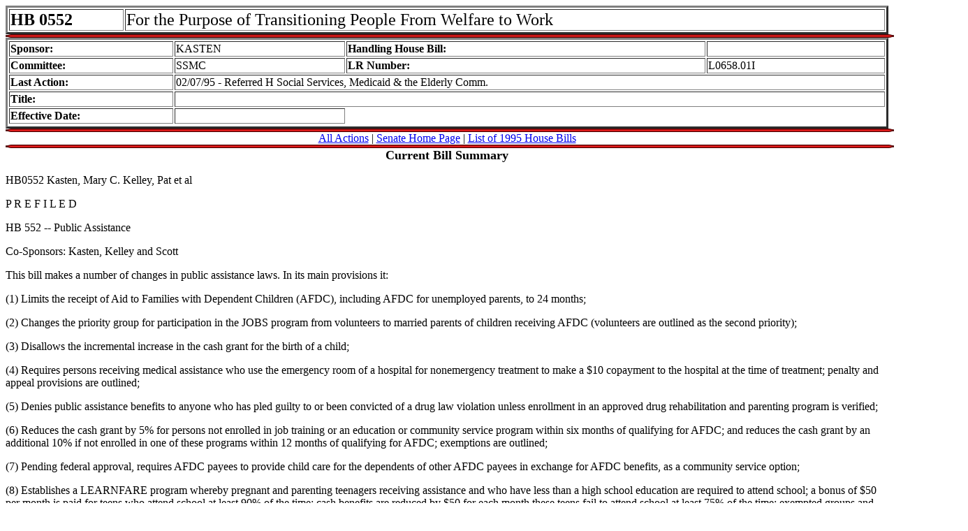

--- FILE ---
content_type: text/html
request_url: https://www.senate.mo.gov/95info/bills/HB552.htm
body_size: 2426
content:
<html>
<head>
<TITLE>HB552  </TITLE>
</head>
<body>
<table border=3 width=100%>
<td><font size=+2><b>HB 0552</b></font>
<td><font size=+2>For the Purpose of Transitioning People From Welfare to Work     </font>
</table>
<img src="rd_bar.gif" width=109% height=5></img>
<table border=3 width=100%>
<td><b>Sponsor:</b><td>KASTEN
<td><b>Handling House Bill:</b><td><a href="/members/mem10.htm">               </a><TR>
<td><b>Committee:</b><td>SSMC                                         <td><b>LR Number:</b><td>L0658.01I <tr>
<td><b>Last Action:</b><td colspan=3>02/07/95 - Referred H Social Services, Medicaid & the Elderly Comm.         <tr>
<td><b>Title:</b><td colspan=3>                              <tr>
<td><b>Effective Date:</b><td>               <tr>
</table>
<img src="rd_bar.gif" width=109% height=5></img>
<center><a href="/95info/action/HB552act.htm">All Actions</a> | <a href="/index.htm">Senate Home Page</a> | <a href="/95info/hbils.htm">List of 1995 House Bills</a></center>
<img src="rd_bar.gif" width=109% height=5></img>
<center><font size=4><b>Current Bill Summary</font></b></center><p>
<P>
    HB0552
    Kasten, Mary C.
    Kelley, Pat  et al
<P>
                                   P R E F I L E D
<P>
    HB 552 -- Public Assistance
<P>
    Co-Sponsors:  Kasten, Kelley and Scott
<P>
    This bill makes a number of changes in public assistance laws.
    In its main provisions it:
<P>
    (1) Limits the receipt of Aid to Families with Dependent
    Children (AFDC), including AFDC for unemployed parents, to 24
    months;
<P>
    (2) Changes the priority group for participation in the JOBS
    program from volunteers to married parents of children receiving
    AFDC (volunteers are outlined as the second priority);
<P>
    (3) Disallows the incremental increase in the cash grant for the
    birth of a child;
<P>
    (4) Requires persons receiving medical assistance who use the
    emergency room of a hospital for nonemergency treatment to make
    a $10 copayment to the hospital at the time of treatment;
    penalty and appeal provisions are outlined;
<P>
    (5) Denies public assistance benefits to anyone who has pled
    guilty to or been convicted of a drug law violation unless
    enrollment in an approved drug rehabilitation and parenting
    program is verified;
<P>
    (6) Reduces the cash grant by 5% for persons not enrolled in job
    training or an education or community service program within six
    months of qualifying for AFDC; and reduces the cash grant by an
    additional 10% if not enrolled in one of these programs within
    12 months of qualifying for AFDC; exemptions are outlined;
<P>
    (7) Pending federal approval, requires AFDC payees to provide
    child care for the dependents of other AFDC payees in exchange
    for AFDC benefits, as a community service option;
<P>
    (8) Establishes a LEARNFARE program whereby pregnant and
    parenting teenagers receiving assistance and who have less than
    a high school education are required to attend school; a bonus
    of $50 per month is paid for teens who attend school at least
    90% of the time; cash benefits are reduced by $50 for each month
    these teens fail to attend school at least 75% of the time;
    exempted groups and good cause exceptions are outlined;
<P>
    (9) Allows for petitions to the circuit court for suspension or
    revocation of professional licenses of those who are in arrears
    on child support by more than $5,000;
<P>
    (10) Requires the Department of Social Services to terminate
    Medicaid benefits immediately when recipients are found to be
    ineligible, rather than terminating benefits at the end of the
    calendar month;
<P>
    (11) Requires the State Board of Education to establish rules
    for implementing the extended day child care program; current
    law permits the board to establish rules;
<P>
    (12) Establishes the "People Attaining Self-Sufficiency Act"
    which includes the following provisions:
<P>
    (a) Creates a Public Assistance Reorganization Task Force to
    explore more efficient ways to implement the programs of the
    Division of Family Services (DFS);
<P>
    (b) Creates a County Welfare Commission and a Self-Sufficiency
    Development Fund in each county implementing the self--
    sufficiency program; the commission is to establish policy for
    the type, scope and extent of services for clients; the fund is
    comprised of federal block grants, public assistance moneys, and
    private contributions;
<P>
    (c) Requires DFS to assess AFDC applicants and recipients for
    possible referral to the county welfare commission for
    transition from welfare to work;
<P>
    (d) Allows the county commissions to require community service
    participation as a condition of eligibility for support
    services; exceptions are provided;
<P>
    (e) Requires the Department of Social Services to provide the
    staff to implement the self-sufficiency act provisions;
<P>
    (f) Requires the county welfare commissions to develop an
    information clearinghouse about the private and public resources
    available for attaining self-sufficiency;
<P>
    (g) Requires the Department of Social Services to determine if
    the education and training components within the JOBS program
    have increased or decreased AFDC applications; and
<P>
    (h) Upon federal approval, requires DFS to provide cash benefits
    in lieu of food stamps to public assistance recipients.
<P>
<P>
